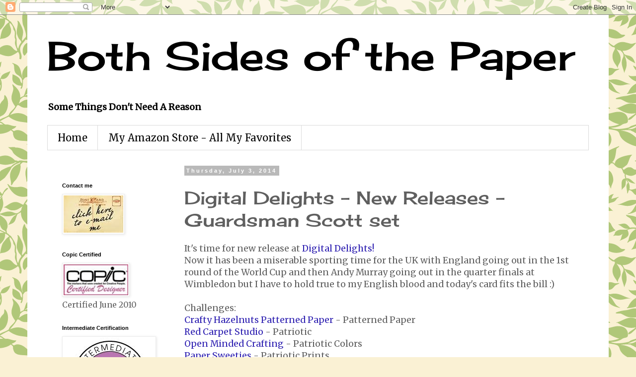

--- FILE ---
content_type: text/html; charset=UTF-8
request_url: https://bothsidesofthepaper.blogspot.com/b/stats?style=BLACK_TRANSPARENT&timeRange=ALL_TIME&token=APq4FmDmppLi_LB-EYibSwMPPVGLl3KiqxMQ9rc2X6gA8kJZ1GQbAOL_A5GhQDCtCibmejuJcUIQoOc-5WBtPWmpwfIqT9Nstw
body_size: -18
content:
{"total":2359099,"sparklineOptions":{"backgroundColor":{"fillOpacity":0.1,"fill":"#000000"},"series":[{"areaOpacity":0.3,"color":"#202020"}]},"sparklineData":[[0,8],[1,9],[2,7],[3,7],[4,11],[5,13],[6,11],[7,11],[8,3],[9,7],[10,6],[11,12],[12,8],[13,22],[14,12],[15,21],[16,15],[17,15],[18,13],[19,13],[20,32],[21,31],[22,28],[23,17],[24,77],[25,100],[26,48],[27,23],[28,13],[29,7]],"nextTickMs":58064}

--- FILE ---
content_type: text/html; charset=utf-8
request_url: https://www.google.com/recaptcha/api2/aframe
body_size: 265
content:
<!DOCTYPE HTML><html><head><meta http-equiv="content-type" content="text/html; charset=UTF-8"></head><body><script nonce="khVfbkmK0ST7_carahRVew">/** Anti-fraud and anti-abuse applications only. See google.com/recaptcha */ try{var clients={'sodar':'https://pagead2.googlesyndication.com/pagead/sodar?'};window.addEventListener("message",function(a){try{if(a.source===window.parent){var b=JSON.parse(a.data);var c=clients[b['id']];if(c){var d=document.createElement('img');d.src=c+b['params']+'&rc='+(localStorage.getItem("rc::a")?sessionStorage.getItem("rc::b"):"");window.document.body.appendChild(d);sessionStorage.setItem("rc::e",parseInt(sessionStorage.getItem("rc::e")||0)+1);localStorage.setItem("rc::h",'1768735746289');}}}catch(b){}});window.parent.postMessage("_grecaptcha_ready", "*");}catch(b){}</script></body></html>